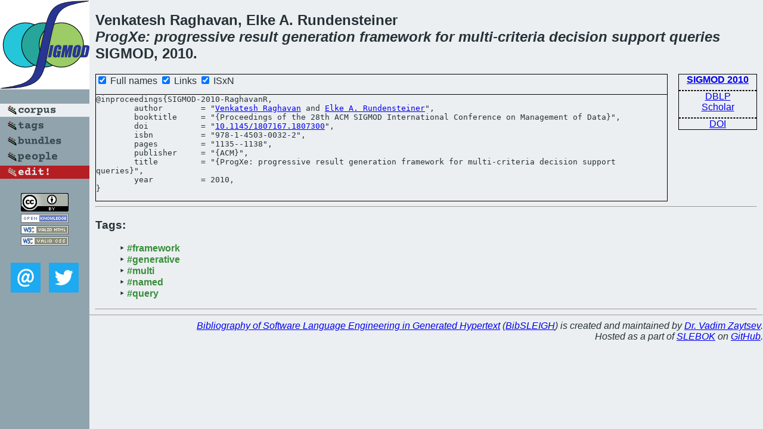

--- FILE ---
content_type: text/html; charset=utf-8
request_url: https://bibtex.github.io/SIGMOD-2010-RaghavanR.html
body_size: 1685
content:
<!DOCTYPE html>
<html>
<head>
	<meta http-equiv="Content-Type" content="text/html; charset=UTF-8"/>
	<meta name="keywords" content="software linguistics, software language engineering, book of knowledge, glossary, academic publications, scientific research, open knowledge, open science"/>
	<title>BibSLEIGH — ProgXe: progressive result generation framework for multi-criteria decision support queries</title>
	<link href="stuff/bib.css" rel="stylesheet" type="text/css"/>
	<link href='http://fonts.googleapis.com/css?family=Exo+2:400,700,400italic,700italic' rel='stylesheet' type='text/css'>
	<script src="stuff/jquery.min.js" type="text/javascript"></script>
</head>
<body>
<div class="left">
	<a href="index.html"><img src="stuff/sigmod.png" alt="ProgXe: progressive result generation framework for multi-criteria decision support queries" title="ProgXe: progressive result generation framework for multi-criteria decision support queries" class="pad"/></a>

	<div class="pad">
		<a href="index.html"><img src="stuff/a-corpus.png" alt="BibSLEIGH corpus" title="All papers in the corpus"/></a><br/>
		<a href="tag/index.html"><img src="stuff/p-tags.png" alt="BibSLEIGH tags" title="All known tags"/></a><br/>
		<a href="bundle/index.html"><img src="stuff/p-bundles.png" alt="BibSLEIGH bundles" title="All selected bundles"/></a><br/>
		<a href="person/index.html"><img src="stuff/p-people.png" alt="BibSLEIGH people" title="All contributors"/></a><br/>
<a href="https://github.com/slebok/bibsleigh/edit/master/corpus/DATA\2010\SIGMOD-2010\SIGMOD-2010-RaghavanR.json"><img src="stuff/edit.png" alt="EDIT!" title="EDIT!"/></a>
	</div>
	<a href="http://creativecommons.org/licenses/by/4.0/" title="CC-BY"><img src="stuff/cc-by.png" alt="CC-BY"/></a><br/>
	<a href="http://opendatacommons.org/licenses/by/summary/" title="Open Knowledge"><img src="stuff/open-knowledge.png" alt="Open Knowledge" /></a><br/>
	<a href="http://validator.w3.org/check/referer" title="XHTML 1.0 W3C Rec"><img src="stuff/xhtml.png" alt="XHTML 1.0 W3C Rec" /></a><br/>
	<a href="http://jigsaw.w3.org/css-validator/check/referer" title="CSS 2.1 W3C CanRec"><img src="stuff/css.png" alt="CSS 2.1 W3C CanRec" class="pad" /></a><br/>
	<div class="sm">
		<a href="mailto:vadim@grammarware.net"><img src="stuff/email.png" alt="email" title="Complain!" /></a>
		<a href="https://twitter.com/intent/tweet?screen_name=grammarware"><img src="stuff/twitter.png" alt="twitter" title="Mention!" /></a>
	</div>

</div>
<div class="main">
<h2>Venkatesh Raghavan, Elke A. Rundensteiner<br/><em><a href="word/prog.html">Prog</a>Xe: <a href="word/progress.html">progressive</a> <a href="word/result.html">result</a> <a href="word/generat.html">generation</a> <a href="word/framework.html">framework</a> for <a href="word/multi.html">multi</a>-<a href="word/criteria.html">criteria</a> <a href="word/decis.html">decision</a> <a href="word/support.html">support</a> <a href="word/queri.html">queries</a></em><br/>SIGMOD, 2010.</h2>
<div class="rbox">
<strong><a href="SIGMOD-2010.html">SIGMOD 2010</a></strong><hr/><a href="http://dblp.org/rec/html/conf/sigmod/RaghavanR10">DBLP</a><br/>
<a href="https://scholar.google.com/scholar?q=%22ProgXe:+progressive+result+generation+framework+for+multi-criteria+decision+support+queries%22">Scholar</a><hr/><a href="http://dx.doi.org/10.1145/1807167.1807300">DOI</a>
</div>
<div class="pre"><form action="#">
	<input type="checkbox" checked="checked" onClick="$('#booktitle').text(this.checked?'Proceedings of the 28th ACM SIGMOD International Conference on Management of Data':'SIGMOD');"/> Full names
	<input type="checkbox" checked="checked" onClick="(this.checked)?$('.uri').show():$('.uri').hide();"/> Links
	<input type="checkbox" checked="checked" onClick="(this.checked)?$('#isbn').show():$('#isbn').hide();"/> ISxN
	</form><pre>@inproceedings{SIGMOD-2010-RaghavanR,
	author        = "<a href="person/Venkatesh_Raghavan.html">Venkatesh Raghavan</a> and <a href="person/Elke_A_Rundensteiner.html">Elke A. Rundensteiner</a>",
	booktitle     = "{<span id="booktitle">Proceedings of the 28th ACM SIGMOD International Conference on Management of Data</span>}",
<span class="uri">	doi           = "<a href="http://dx.doi.org/10.1145/1807167.1807300">10.1145/1807167.1807300</a>",
</span><span id="isbn">	isbn          = "978-1-4503-0032-2",
</span>	pages         = "1135--1138",
	publisher     = "{ACM}",
	title         = "{ProgXe: progressive result generation framework for multi-criteria decision support queries}",
	year          = 2010,
}</pre>
</div>
<hr/>
<h3>Tags:</h3><ul class="tri"><li class="tag"><a href="tag/framework.html">#framework</a></li>
<li class="tag"><a href="tag/generative.html">#generative</a></li>
<li class="tag"><a href="tag/multi.html">#multi</a></li>
<li class="tag"><a href="tag/named.html">#named</a></li>
<li class="tag"><a href="tag/query.html">#query</a></li></ul><hr/>
</div>
<hr style="clear:both"/>
<div class="last">
	<em>
		<a href="http://bibtex.github.io">Bibliography of Software Language Engineering in Generated Hypertext</a>
		(<a href="http://github.com/slebok/bibsleigh">BibSLEIGH</a>) is
		created and maintained by <a href="http://grammarware.github.io/">Dr. Vadim Zaytsev</a>.<br/>
		Hosted as a part of <a href="http://slebok.github.io/">SLEBOK</a> on <a href="http://www.github.com/">GitHub</a>.
	</em>
</div>
</body>
</html>